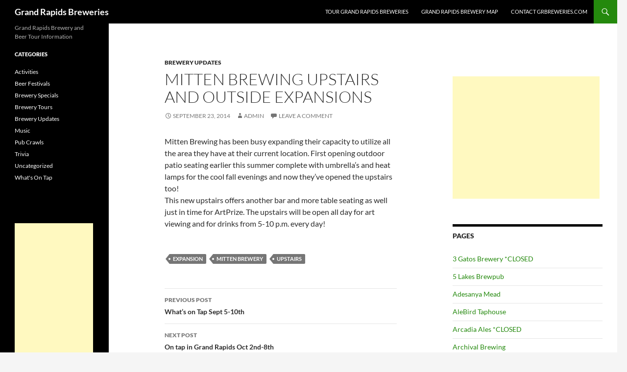

--- FILE ---
content_type: text/html; charset=UTF-8
request_url: https://grbreweries.com/mitten-brewing-upstairs-and-outside-expansions/1193
body_size: 52307
content:
<!DOCTYPE html>
<!--[if IE 7]>
<html class="ie ie7" lang="en-US">
<![endif]-->
<!--[if IE 8]>
<html class="ie ie8" lang="en-US">
<![endif]-->
<!--[if !(IE 7) & !(IE 8)]><!-->
<html lang="en-US">
<!--<![endif]-->
<head>
	<meta charset="UTF-8">
	<meta name="viewport" content="width=device-width, initial-scale=1.0">
	<title>Mitten Brewing upstairs and outside expansions | Grand Rapids Breweries</title>
	<link rel="profile" href="https://gmpg.org/xfn/11">
	<link rel="pingback" href="https://grbreweries.com/xmlrpc.php">
	<!--[if lt IE 9]>
	<script src="https://grbreweries.com/wp-content/themes/twentyfourteen/js/html5.js?ver=3.7.0"></script>
	<![endif]-->
	<meta name='robots' content='max-image-preview:large' />
	<style>img:is([sizes="auto" i], [sizes^="auto," i]) { contain-intrinsic-size: 3000px 1500px }</style>
	<link rel='dns-prefetch' href='//www.googletagmanager.com' />
<link rel='dns-prefetch' href='//pagead2.googlesyndication.com' />
<link rel="alternate" type="application/rss+xml" title="Grand Rapids Breweries &raquo; Feed" href="https://grbreweries.com/feed" />
<link rel="alternate" type="application/rss+xml" title="Grand Rapids Breweries &raquo; Comments Feed" href="https://grbreweries.com/comments/feed" />
<link rel="alternate" type="application/rss+xml" title="Grand Rapids Breweries &raquo; Mitten Brewing upstairs and outside expansions Comments Feed" href="https://grbreweries.com/mitten-brewing-upstairs-and-outside-expansions/1193/feed" />
<script>
window._wpemojiSettings = {"baseUrl":"https:\/\/s.w.org\/images\/core\/emoji\/16.0.1\/72x72\/","ext":".png","svgUrl":"https:\/\/s.w.org\/images\/core\/emoji\/16.0.1\/svg\/","svgExt":".svg","source":{"concatemoji":"https:\/\/grbreweries.com\/wp-includes\/js\/wp-emoji-release.min.js?ver=6.8.3"}};
/*! This file is auto-generated */
!function(s,n){var o,i,e;function c(e){try{var t={supportTests:e,timestamp:(new Date).valueOf()};sessionStorage.setItem(o,JSON.stringify(t))}catch(e){}}function p(e,t,n){e.clearRect(0,0,e.canvas.width,e.canvas.height),e.fillText(t,0,0);var t=new Uint32Array(e.getImageData(0,0,e.canvas.width,e.canvas.height).data),a=(e.clearRect(0,0,e.canvas.width,e.canvas.height),e.fillText(n,0,0),new Uint32Array(e.getImageData(0,0,e.canvas.width,e.canvas.height).data));return t.every(function(e,t){return e===a[t]})}function u(e,t){e.clearRect(0,0,e.canvas.width,e.canvas.height),e.fillText(t,0,0);for(var n=e.getImageData(16,16,1,1),a=0;a<n.data.length;a++)if(0!==n.data[a])return!1;return!0}function f(e,t,n,a){switch(t){case"flag":return n(e,"\ud83c\udff3\ufe0f\u200d\u26a7\ufe0f","\ud83c\udff3\ufe0f\u200b\u26a7\ufe0f")?!1:!n(e,"\ud83c\udde8\ud83c\uddf6","\ud83c\udde8\u200b\ud83c\uddf6")&&!n(e,"\ud83c\udff4\udb40\udc67\udb40\udc62\udb40\udc65\udb40\udc6e\udb40\udc67\udb40\udc7f","\ud83c\udff4\u200b\udb40\udc67\u200b\udb40\udc62\u200b\udb40\udc65\u200b\udb40\udc6e\u200b\udb40\udc67\u200b\udb40\udc7f");case"emoji":return!a(e,"\ud83e\udedf")}return!1}function g(e,t,n,a){var r="undefined"!=typeof WorkerGlobalScope&&self instanceof WorkerGlobalScope?new OffscreenCanvas(300,150):s.createElement("canvas"),o=r.getContext("2d",{willReadFrequently:!0}),i=(o.textBaseline="top",o.font="600 32px Arial",{});return e.forEach(function(e){i[e]=t(o,e,n,a)}),i}function t(e){var t=s.createElement("script");t.src=e,t.defer=!0,s.head.appendChild(t)}"undefined"!=typeof Promise&&(o="wpEmojiSettingsSupports",i=["flag","emoji"],n.supports={everything:!0,everythingExceptFlag:!0},e=new Promise(function(e){s.addEventListener("DOMContentLoaded",e,{once:!0})}),new Promise(function(t){var n=function(){try{var e=JSON.parse(sessionStorage.getItem(o));if("object"==typeof e&&"number"==typeof e.timestamp&&(new Date).valueOf()<e.timestamp+604800&&"object"==typeof e.supportTests)return e.supportTests}catch(e){}return null}();if(!n){if("undefined"!=typeof Worker&&"undefined"!=typeof OffscreenCanvas&&"undefined"!=typeof URL&&URL.createObjectURL&&"undefined"!=typeof Blob)try{var e="postMessage("+g.toString()+"("+[JSON.stringify(i),f.toString(),p.toString(),u.toString()].join(",")+"));",a=new Blob([e],{type:"text/javascript"}),r=new Worker(URL.createObjectURL(a),{name:"wpTestEmojiSupports"});return void(r.onmessage=function(e){c(n=e.data),r.terminate(),t(n)})}catch(e){}c(n=g(i,f,p,u))}t(n)}).then(function(e){for(var t in e)n.supports[t]=e[t],n.supports.everything=n.supports.everything&&n.supports[t],"flag"!==t&&(n.supports.everythingExceptFlag=n.supports.everythingExceptFlag&&n.supports[t]);n.supports.everythingExceptFlag=n.supports.everythingExceptFlag&&!n.supports.flag,n.DOMReady=!1,n.readyCallback=function(){n.DOMReady=!0}}).then(function(){return e}).then(function(){var e;n.supports.everything||(n.readyCallback(),(e=n.source||{}).concatemoji?t(e.concatemoji):e.wpemoji&&e.twemoji&&(t(e.twemoji),t(e.wpemoji)))}))}((window,document),window._wpemojiSettings);
</script>
<style id='wp-emoji-styles-inline-css'>

	img.wp-smiley, img.emoji {
		display: inline !important;
		border: none !important;
		box-shadow: none !important;
		height: 1em !important;
		width: 1em !important;
		margin: 0 0.07em !important;
		vertical-align: -0.1em !important;
		background: none !important;
		padding: 0 !important;
	}
</style>
<link rel='stylesheet' id='wp-block-library-css' href='https://grbreweries.com/wp-includes/css/dist/block-library/style.min.css?ver=6.8.3' media='all' />
<style id='wp-block-library-theme-inline-css'>
.wp-block-audio :where(figcaption){color:#555;font-size:13px;text-align:center}.is-dark-theme .wp-block-audio :where(figcaption){color:#ffffffa6}.wp-block-audio{margin:0 0 1em}.wp-block-code{border:1px solid #ccc;border-radius:4px;font-family:Menlo,Consolas,monaco,monospace;padding:.8em 1em}.wp-block-embed :where(figcaption){color:#555;font-size:13px;text-align:center}.is-dark-theme .wp-block-embed :where(figcaption){color:#ffffffa6}.wp-block-embed{margin:0 0 1em}.blocks-gallery-caption{color:#555;font-size:13px;text-align:center}.is-dark-theme .blocks-gallery-caption{color:#ffffffa6}:root :where(.wp-block-image figcaption){color:#555;font-size:13px;text-align:center}.is-dark-theme :root :where(.wp-block-image figcaption){color:#ffffffa6}.wp-block-image{margin:0 0 1em}.wp-block-pullquote{border-bottom:4px solid;border-top:4px solid;color:currentColor;margin-bottom:1.75em}.wp-block-pullquote cite,.wp-block-pullquote footer,.wp-block-pullquote__citation{color:currentColor;font-size:.8125em;font-style:normal;text-transform:uppercase}.wp-block-quote{border-left:.25em solid;margin:0 0 1.75em;padding-left:1em}.wp-block-quote cite,.wp-block-quote footer{color:currentColor;font-size:.8125em;font-style:normal;position:relative}.wp-block-quote:where(.has-text-align-right){border-left:none;border-right:.25em solid;padding-left:0;padding-right:1em}.wp-block-quote:where(.has-text-align-center){border:none;padding-left:0}.wp-block-quote.is-large,.wp-block-quote.is-style-large,.wp-block-quote:where(.is-style-plain){border:none}.wp-block-search .wp-block-search__label{font-weight:700}.wp-block-search__button{border:1px solid #ccc;padding:.375em .625em}:where(.wp-block-group.has-background){padding:1.25em 2.375em}.wp-block-separator.has-css-opacity{opacity:.4}.wp-block-separator{border:none;border-bottom:2px solid;margin-left:auto;margin-right:auto}.wp-block-separator.has-alpha-channel-opacity{opacity:1}.wp-block-separator:not(.is-style-wide):not(.is-style-dots){width:100px}.wp-block-separator.has-background:not(.is-style-dots){border-bottom:none;height:1px}.wp-block-separator.has-background:not(.is-style-wide):not(.is-style-dots){height:2px}.wp-block-table{margin:0 0 1em}.wp-block-table td,.wp-block-table th{word-break:normal}.wp-block-table :where(figcaption){color:#555;font-size:13px;text-align:center}.is-dark-theme .wp-block-table :where(figcaption){color:#ffffffa6}.wp-block-video :where(figcaption){color:#555;font-size:13px;text-align:center}.is-dark-theme .wp-block-video :where(figcaption){color:#ffffffa6}.wp-block-video{margin:0 0 1em}:root :where(.wp-block-template-part.has-background){margin-bottom:0;margin-top:0;padding:1.25em 2.375em}
</style>
<style id='classic-theme-styles-inline-css'>
/*! This file is auto-generated */
.wp-block-button__link{color:#fff;background-color:#32373c;border-radius:9999px;box-shadow:none;text-decoration:none;padding:calc(.667em + 2px) calc(1.333em + 2px);font-size:1.125em}.wp-block-file__button{background:#32373c;color:#fff;text-decoration:none}
</style>
<style id='global-styles-inline-css'>
:root{--wp--preset--aspect-ratio--square: 1;--wp--preset--aspect-ratio--4-3: 4/3;--wp--preset--aspect-ratio--3-4: 3/4;--wp--preset--aspect-ratio--3-2: 3/2;--wp--preset--aspect-ratio--2-3: 2/3;--wp--preset--aspect-ratio--16-9: 16/9;--wp--preset--aspect-ratio--9-16: 9/16;--wp--preset--color--black: #000;--wp--preset--color--cyan-bluish-gray: #abb8c3;--wp--preset--color--white: #fff;--wp--preset--color--pale-pink: #f78da7;--wp--preset--color--vivid-red: #cf2e2e;--wp--preset--color--luminous-vivid-orange: #ff6900;--wp--preset--color--luminous-vivid-amber: #fcb900;--wp--preset--color--light-green-cyan: #7bdcb5;--wp--preset--color--vivid-green-cyan: #00d084;--wp--preset--color--pale-cyan-blue: #8ed1fc;--wp--preset--color--vivid-cyan-blue: #0693e3;--wp--preset--color--vivid-purple: #9b51e0;--wp--preset--color--green: #24890d;--wp--preset--color--dark-gray: #2b2b2b;--wp--preset--color--medium-gray: #767676;--wp--preset--color--light-gray: #f5f5f5;--wp--preset--gradient--vivid-cyan-blue-to-vivid-purple: linear-gradient(135deg,rgba(6,147,227,1) 0%,rgb(155,81,224) 100%);--wp--preset--gradient--light-green-cyan-to-vivid-green-cyan: linear-gradient(135deg,rgb(122,220,180) 0%,rgb(0,208,130) 100%);--wp--preset--gradient--luminous-vivid-amber-to-luminous-vivid-orange: linear-gradient(135deg,rgba(252,185,0,1) 0%,rgba(255,105,0,1) 100%);--wp--preset--gradient--luminous-vivid-orange-to-vivid-red: linear-gradient(135deg,rgba(255,105,0,1) 0%,rgb(207,46,46) 100%);--wp--preset--gradient--very-light-gray-to-cyan-bluish-gray: linear-gradient(135deg,rgb(238,238,238) 0%,rgb(169,184,195) 100%);--wp--preset--gradient--cool-to-warm-spectrum: linear-gradient(135deg,rgb(74,234,220) 0%,rgb(151,120,209) 20%,rgb(207,42,186) 40%,rgb(238,44,130) 60%,rgb(251,105,98) 80%,rgb(254,248,76) 100%);--wp--preset--gradient--blush-light-purple: linear-gradient(135deg,rgb(255,206,236) 0%,rgb(152,150,240) 100%);--wp--preset--gradient--blush-bordeaux: linear-gradient(135deg,rgb(254,205,165) 0%,rgb(254,45,45) 50%,rgb(107,0,62) 100%);--wp--preset--gradient--luminous-dusk: linear-gradient(135deg,rgb(255,203,112) 0%,rgb(199,81,192) 50%,rgb(65,88,208) 100%);--wp--preset--gradient--pale-ocean: linear-gradient(135deg,rgb(255,245,203) 0%,rgb(182,227,212) 50%,rgb(51,167,181) 100%);--wp--preset--gradient--electric-grass: linear-gradient(135deg,rgb(202,248,128) 0%,rgb(113,206,126) 100%);--wp--preset--gradient--midnight: linear-gradient(135deg,rgb(2,3,129) 0%,rgb(40,116,252) 100%);--wp--preset--font-size--small: 13px;--wp--preset--font-size--medium: 20px;--wp--preset--font-size--large: 36px;--wp--preset--font-size--x-large: 42px;--wp--preset--spacing--20: 0.44rem;--wp--preset--spacing--30: 0.67rem;--wp--preset--spacing--40: 1rem;--wp--preset--spacing--50: 1.5rem;--wp--preset--spacing--60: 2.25rem;--wp--preset--spacing--70: 3.38rem;--wp--preset--spacing--80: 5.06rem;--wp--preset--shadow--natural: 6px 6px 9px rgba(0, 0, 0, 0.2);--wp--preset--shadow--deep: 12px 12px 50px rgba(0, 0, 0, 0.4);--wp--preset--shadow--sharp: 6px 6px 0px rgba(0, 0, 0, 0.2);--wp--preset--shadow--outlined: 6px 6px 0px -3px rgba(255, 255, 255, 1), 6px 6px rgba(0, 0, 0, 1);--wp--preset--shadow--crisp: 6px 6px 0px rgba(0, 0, 0, 1);}:where(.is-layout-flex){gap: 0.5em;}:where(.is-layout-grid){gap: 0.5em;}body .is-layout-flex{display: flex;}.is-layout-flex{flex-wrap: wrap;align-items: center;}.is-layout-flex > :is(*, div){margin: 0;}body .is-layout-grid{display: grid;}.is-layout-grid > :is(*, div){margin: 0;}:where(.wp-block-columns.is-layout-flex){gap: 2em;}:where(.wp-block-columns.is-layout-grid){gap: 2em;}:where(.wp-block-post-template.is-layout-flex){gap: 1.25em;}:where(.wp-block-post-template.is-layout-grid){gap: 1.25em;}.has-black-color{color: var(--wp--preset--color--black) !important;}.has-cyan-bluish-gray-color{color: var(--wp--preset--color--cyan-bluish-gray) !important;}.has-white-color{color: var(--wp--preset--color--white) !important;}.has-pale-pink-color{color: var(--wp--preset--color--pale-pink) !important;}.has-vivid-red-color{color: var(--wp--preset--color--vivid-red) !important;}.has-luminous-vivid-orange-color{color: var(--wp--preset--color--luminous-vivid-orange) !important;}.has-luminous-vivid-amber-color{color: var(--wp--preset--color--luminous-vivid-amber) !important;}.has-light-green-cyan-color{color: var(--wp--preset--color--light-green-cyan) !important;}.has-vivid-green-cyan-color{color: var(--wp--preset--color--vivid-green-cyan) !important;}.has-pale-cyan-blue-color{color: var(--wp--preset--color--pale-cyan-blue) !important;}.has-vivid-cyan-blue-color{color: var(--wp--preset--color--vivid-cyan-blue) !important;}.has-vivid-purple-color{color: var(--wp--preset--color--vivid-purple) !important;}.has-black-background-color{background-color: var(--wp--preset--color--black) !important;}.has-cyan-bluish-gray-background-color{background-color: var(--wp--preset--color--cyan-bluish-gray) !important;}.has-white-background-color{background-color: var(--wp--preset--color--white) !important;}.has-pale-pink-background-color{background-color: var(--wp--preset--color--pale-pink) !important;}.has-vivid-red-background-color{background-color: var(--wp--preset--color--vivid-red) !important;}.has-luminous-vivid-orange-background-color{background-color: var(--wp--preset--color--luminous-vivid-orange) !important;}.has-luminous-vivid-amber-background-color{background-color: var(--wp--preset--color--luminous-vivid-amber) !important;}.has-light-green-cyan-background-color{background-color: var(--wp--preset--color--light-green-cyan) !important;}.has-vivid-green-cyan-background-color{background-color: var(--wp--preset--color--vivid-green-cyan) !important;}.has-pale-cyan-blue-background-color{background-color: var(--wp--preset--color--pale-cyan-blue) !important;}.has-vivid-cyan-blue-background-color{background-color: var(--wp--preset--color--vivid-cyan-blue) !important;}.has-vivid-purple-background-color{background-color: var(--wp--preset--color--vivid-purple) !important;}.has-black-border-color{border-color: var(--wp--preset--color--black) !important;}.has-cyan-bluish-gray-border-color{border-color: var(--wp--preset--color--cyan-bluish-gray) !important;}.has-white-border-color{border-color: var(--wp--preset--color--white) !important;}.has-pale-pink-border-color{border-color: var(--wp--preset--color--pale-pink) !important;}.has-vivid-red-border-color{border-color: var(--wp--preset--color--vivid-red) !important;}.has-luminous-vivid-orange-border-color{border-color: var(--wp--preset--color--luminous-vivid-orange) !important;}.has-luminous-vivid-amber-border-color{border-color: var(--wp--preset--color--luminous-vivid-amber) !important;}.has-light-green-cyan-border-color{border-color: var(--wp--preset--color--light-green-cyan) !important;}.has-vivid-green-cyan-border-color{border-color: var(--wp--preset--color--vivid-green-cyan) !important;}.has-pale-cyan-blue-border-color{border-color: var(--wp--preset--color--pale-cyan-blue) !important;}.has-vivid-cyan-blue-border-color{border-color: var(--wp--preset--color--vivid-cyan-blue) !important;}.has-vivid-purple-border-color{border-color: var(--wp--preset--color--vivid-purple) !important;}.has-vivid-cyan-blue-to-vivid-purple-gradient-background{background: var(--wp--preset--gradient--vivid-cyan-blue-to-vivid-purple) !important;}.has-light-green-cyan-to-vivid-green-cyan-gradient-background{background: var(--wp--preset--gradient--light-green-cyan-to-vivid-green-cyan) !important;}.has-luminous-vivid-amber-to-luminous-vivid-orange-gradient-background{background: var(--wp--preset--gradient--luminous-vivid-amber-to-luminous-vivid-orange) !important;}.has-luminous-vivid-orange-to-vivid-red-gradient-background{background: var(--wp--preset--gradient--luminous-vivid-orange-to-vivid-red) !important;}.has-very-light-gray-to-cyan-bluish-gray-gradient-background{background: var(--wp--preset--gradient--very-light-gray-to-cyan-bluish-gray) !important;}.has-cool-to-warm-spectrum-gradient-background{background: var(--wp--preset--gradient--cool-to-warm-spectrum) !important;}.has-blush-light-purple-gradient-background{background: var(--wp--preset--gradient--blush-light-purple) !important;}.has-blush-bordeaux-gradient-background{background: var(--wp--preset--gradient--blush-bordeaux) !important;}.has-luminous-dusk-gradient-background{background: var(--wp--preset--gradient--luminous-dusk) !important;}.has-pale-ocean-gradient-background{background: var(--wp--preset--gradient--pale-ocean) !important;}.has-electric-grass-gradient-background{background: var(--wp--preset--gradient--electric-grass) !important;}.has-midnight-gradient-background{background: var(--wp--preset--gradient--midnight) !important;}.has-small-font-size{font-size: var(--wp--preset--font-size--small) !important;}.has-medium-font-size{font-size: var(--wp--preset--font-size--medium) !important;}.has-large-font-size{font-size: var(--wp--preset--font-size--large) !important;}.has-x-large-font-size{font-size: var(--wp--preset--font-size--x-large) !important;}
:where(.wp-block-post-template.is-layout-flex){gap: 1.25em;}:where(.wp-block-post-template.is-layout-grid){gap: 1.25em;}
:where(.wp-block-columns.is-layout-flex){gap: 2em;}:where(.wp-block-columns.is-layout-grid){gap: 2em;}
:root :where(.wp-block-pullquote){font-size: 1.5em;line-height: 1.6;}
</style>
<link rel='stylesheet' id='twentyfourteen-lato-css' href='https://grbreweries.com/wp-content/themes/twentyfourteen/fonts/font-lato.css?ver=20230328' media='all' />
<link rel='stylesheet' id='genericons-css' href='https://grbreweries.com/wp-content/themes/twentyfourteen/genericons/genericons.css?ver=3.0.3' media='all' />
<link rel='stylesheet' id='twentyfourteen-style-css' href='https://grbreweries.com/wp-content/themes/twentyfourteen/style.css?ver=20250715' media='all' />
<link rel='stylesheet' id='twentyfourteen-block-style-css' href='https://grbreweries.com/wp-content/themes/twentyfourteen/css/blocks.css?ver=20250715' media='all' />
<!--[if lt IE 9]>
<link rel='stylesheet' id='twentyfourteen-ie-css' href='https://grbreweries.com/wp-content/themes/twentyfourteen/css/ie.css?ver=20140711' media='all' />
<![endif]-->
<script src="https://grbreweries.com/wp-includes/js/jquery/jquery.min.js?ver=3.7.1" id="jquery-core-js"></script>
<script src="https://grbreweries.com/wp-includes/js/jquery/jquery-migrate.min.js?ver=3.4.1" id="jquery-migrate-js"></script>
<script src="https://grbreweries.com/wp-content/themes/twentyfourteen/js/functions.js?ver=20230526" id="twentyfourteen-script-js" defer data-wp-strategy="defer"></script>

<!-- Google tag (gtag.js) snippet added by Site Kit -->
<!-- Google Analytics snippet added by Site Kit -->
<script src="https://www.googletagmanager.com/gtag/js?id=GT-NBJ355X" id="google_gtagjs-js" async></script>
<script id="google_gtagjs-js-after">
window.dataLayer = window.dataLayer || [];function gtag(){dataLayer.push(arguments);}
gtag("set","linker",{"domains":["grbreweries.com"]});
gtag("js", new Date());
gtag("set", "developer_id.dZTNiMT", true);
gtag("config", "GT-NBJ355X");
</script>
<link rel="https://api.w.org/" href="https://grbreweries.com/wp-json/" /><link rel="alternate" title="JSON" type="application/json" href="https://grbreweries.com/wp-json/wp/v2/posts/1193" /><link rel="EditURI" type="application/rsd+xml" title="RSD" href="https://grbreweries.com/xmlrpc.php?rsd" />
<meta name="generator" content="WordPress 6.8.3" />
<link rel="canonical" href="https://grbreweries.com/mitten-brewing-upstairs-and-outside-expansions/1193" />
<link rel='shortlink' href='https://grbreweries.com/?p=1193' />
<link rel="alternate" title="oEmbed (JSON)" type="application/json+oembed" href="https://grbreweries.com/wp-json/oembed/1.0/embed?url=https%3A%2F%2Fgrbreweries.com%2Fmitten-brewing-upstairs-and-outside-expansions%2F1193" />
<link rel="alternate" title="oEmbed (XML)" type="text/xml+oembed" href="https://grbreweries.com/wp-json/oembed/1.0/embed?url=https%3A%2F%2Fgrbreweries.com%2Fmitten-brewing-upstairs-and-outside-expansions%2F1193&#038;format=xml" />
<script type='text/javascript'>
window.___gcfg = {lang: 'en'};
(function() 
{var po = document.createElement('script');
po.type = 'text/javascript'; po.async = true;po.src = 'https://apis.google.com/js/plusone.js';
var s = document.getElementsByTagName('script')[0];
s.parentNode.insertBefore(po, s);
})();</script><meta name="generator" content="Site Kit by Google 1.166.0" />
<!-- Google AdSense meta tags added by Site Kit -->
<meta name="google-adsense-platform-account" content="ca-host-pub-2644536267352236">
<meta name="google-adsense-platform-domain" content="sitekit.withgoogle.com">
<!-- End Google AdSense meta tags added by Site Kit -->

<!-- Google AdSense snippet added by Site Kit -->
<script async src="https://pagead2.googlesyndication.com/pagead/js/adsbygoogle.js?client=ca-pub-3255495176506249&amp;host=ca-host-pub-2644536267352236" crossorigin="anonymous"></script>

<!-- End Google AdSense snippet added by Site Kit -->
</head>

<body data-rsssl=1 class="wp-singular post-template-default single single-post postid-1193 single-format-standard wp-embed-responsive wp-theme-twentyfourteen group-blog masthead-fixed footer-widgets singular">
<a class="screen-reader-text skip-link" href="#content">
	Skip to content</a>
<div id="page" class="hfeed site">
		
	<header id="masthead" class="site-header">
		<div class="header-main">
			<h1 class="site-title"><a href="https://grbreweries.com/" rel="home" >Grand Rapids Breweries</a></h1>

			<div class="search-toggle">
				<a href="#search-container" class="screen-reader-text" aria-expanded="false" aria-controls="search-container">
					Search				</a>
			</div>

			<nav id="primary-navigation" class="site-navigation primary-navigation">
				<button class="menu-toggle">Primary Menu</button>
				<div class="menu-brewery-tours-container"><ul id="primary-menu" class="nav-menu"><li id="menu-item-1641" class="menu-item menu-item-type-post_type menu-item-object-page menu-item-1641"><a href="https://grbreweries.com/tour-grand-rapids-breweries">Tour Grand Rapids Breweries</a></li>
<li id="menu-item-1642" class="menu-item menu-item-type-post_type menu-item-object-page menu-item-1642"><a href="https://grbreweries.com/grand-rapids-brewery-map">Grand Rapids Brewery Map</a></li>
<li id="menu-item-1644" class="menu-item menu-item-type-post_type menu-item-object-page menu-item-1644"><a href="https://grbreweries.com/contact-form">Contact GRBreweries.com</a></li>
</ul></div>			</nav>
		</div>

		<div id="search-container" class="search-box-wrapper hide">
			<div class="search-box">
				<form role="search" method="get" class="search-form" action="https://grbreweries.com/">
				<label>
					<span class="screen-reader-text">Search for:</span>
					<input type="search" class="search-field" placeholder="Search &hellip;" value="" name="s" />
				</label>
				<input type="submit" class="search-submit" value="Search" />
			</form>			</div>
		</div>
	</header><!-- #masthead -->

	<div id="main" class="site-main">

	<div id="primary" class="content-area">
		<div id="content" class="site-content" role="main">
			
<article id="post-1193" class="post-1193 post type-post status-publish format-standard hentry category-brewery-updates tag-expansion tag-mitten-brewery tag-upstairs">
	
	<header class="entry-header">
				<div class="entry-meta">
			<span class="cat-links"><a href="https://grbreweries.com/category/brewery-updates" rel="category tag">Brewery Updates</a></span>
		</div>
			<h1 class="entry-title">Mitten Brewing upstairs and outside expansions</h1>
		<div class="entry-meta">
			<span class="entry-date"><a href="https://grbreweries.com/mitten-brewing-upstairs-and-outside-expansions/1193" rel="bookmark"><time class="entry-date" datetime="2014-09-23T21:05:07+00:00">September 23, 2014</time></a></span> <span class="byline"><span class="author vcard"><a class="url fn n" href="https://grbreweries.com/author/admin" rel="author">Admin</a></span></span>			<span class="comments-link"><a href="https://grbreweries.com/mitten-brewing-upstairs-and-outside-expansions/1193#respond">Leave a comment</a></span>
						</div><!-- .entry-meta -->
	</header><!-- .entry-header -->

		<div class="entry-content">
		<p>Mitten Brewing has been busy expanding their capacity to utilize all the area they have at their current location.  First opening outdoor patio seating earlier this summer complete with umbrella&#8217;s and heat lamps for the cool fall evenings and now they&#8217;ve opened the upstairs too!<br />
This new upstairs offers another bar and more table seating as well just in time for ArtPrize. The upstairs will be open all day for art viewing and for drinks from 5-10 p.m. every day!<br />
 </p>
	</div><!-- .entry-content -->
	
	<footer class="entry-meta"><span class="tag-links"><a href="https://grbreweries.com/tag/expansion" rel="tag">expansion</a><a href="https://grbreweries.com/tag/mitten-brewery" rel="tag">Mitten Brewery</a><a href="https://grbreweries.com/tag/upstairs" rel="tag">upstairs</a></span></footer></article><!-- #post-1193 -->
		<nav class="navigation post-navigation">
		<h1 class="screen-reader-text">
			Post navigation		</h1>
		<div class="nav-links">
			<a href="https://grbreweries.com/whats-on-tap-sept-5-10th/1186" rel="prev"><span class="meta-nav">Previous Post</span>What&#8217;s on Tap Sept 5-10th</a><a href="https://grbreweries.com/on-tap-in-grand-rapids-oct-2nd-8th/1202" rel="next"><span class="meta-nav">Next Post</span>On tap in Grand Rapids Oct 2nd-8th</a>			</div><!-- .nav-links -->
		</nav><!-- .navigation -->
		
<div id="comments" class="comments-area">

	
		<div id="respond" class="comment-respond">
		<h3 id="reply-title" class="comment-reply-title">Leave a Reply <small><a rel="nofollow" id="cancel-comment-reply-link" href="/mitten-brewing-upstairs-and-outside-expansions/1193#respond" style="display:none;">Cancel reply</a></small></h3><form action="https://grbreweries.com/wp-comments-post.php" method="post" id="commentform" class="comment-form"><p class="comment-notes"><span id="email-notes">Your email address will not be published.</span> <span class="required-field-message">Required fields are marked <span class="required">*</span></span></p><p class="comment-form-comment"><label for="comment">Comment <span class="required">*</span></label> <textarea autocomplete="new-password"  id="b006050e6d"  name="b006050e6d"   cols="45" rows="8" maxlength="65525" required></textarea><textarea id="comment" aria-label="hp-comment" aria-hidden="true" name="comment" autocomplete="new-password" style="padding:0 !important;clip:rect(1px, 1px, 1px, 1px) !important;position:absolute !important;white-space:nowrap !important;height:1px !important;width:1px !important;overflow:hidden !important;" tabindex="-1"></textarea><script data-noptimize>document.getElementById("comment").setAttribute( "id", "a24b657f00be04d07c83abf2796c10de" );document.getElementById("b006050e6d").setAttribute( "id", "comment" );</script></p><p class="comment-form-author"><label for="author">Name <span class="required">*</span></label> <input id="author" name="author" type="text" value="" size="30" maxlength="245" autocomplete="name" required /></p>
<p class="comment-form-email"><label for="email">Email <span class="required">*</span></label> <input id="email" name="email" type="email" value="" size="30" maxlength="100" aria-describedby="email-notes" autocomplete="email" required /></p>
<p class="comment-form-url"><label for="url">Website</label> <input id="url" name="url" type="url" value="" size="30" maxlength="200" autocomplete="url" /></p>
<p class="form-submit"><input name="submit" type="submit" id="submit" class="submit" value="Post Comment" /> <input type='hidden' name='comment_post_ID' value='1193' id='comment_post_ID' />
<input type='hidden' name='comment_parent' id='comment_parent' value='0' />
</p></form>	</div><!-- #respond -->
	
</div><!-- #comments -->
		</div><!-- #content -->
	</div><!-- #primary -->

<div id="content-sidebar" class="content-sidebar widget-area" role="complementary">
	<aside id="text-3" class="widget widget_text">			<div class="textwidget"><p><script async src="//pagead2.googlesyndication.com/pagead/js/adsbygoogle.js"></script><br />
<!-- GRBreweries --><br />
<ins class="adsbygoogle"
     style="display:inline-block;width:300px;height:250px"
     data-ad-client="ca-pub-3255495176506249"
     data-ad-slot="3862834451"></ins><br />
<script>
(adsbygoogle = window.adsbygoogle || []).push({});
</script></p>
</div>
		</aside><aside id="pages-2" class="widget widget_pages"><h1 class="widget-title">Pages</h1><nav aria-label="Pages">
			<ul>
				<li class="page_item page-item-3579"><a href="https://grbreweries.com/3-gatos-brewery">3 Gatos Brewery *CLOSED</a></li>
<li class="page_item page-item-3617"><a href="https://grbreweries.com/5-lakes-brewpub">5 Lakes Brewpub</a></li>
<li class="page_item page-item-3486"><a href="https://grbreweries.com/adesanya-mead">Adesanya Mead</a></li>
<li class="page_item page-item-3401"><a href="https://grbreweries.com/alebird-taphouse">AleBird Taphouse</a></li>
<li class="page_item page-item-1095"><a href="https://grbreweries.com/arcadia-ales">Arcadia Ales *CLOSED</a></li>
<li class="page_item page-item-3564"><a href="https://grbreweries.com/archival-brewing">Archival Brewing</a></li>
<li class="page_item page-item-3315"><a href="https://grbreweries.com/arktos-meadery">Arktos Meadery</a></li>
<li class="page_item page-item-3524"><a href="https://grbreweries.com/arvon-brewing-co">Arvon Brewing Co.</a></li>
<li class="page_item page-item-1548"><a href="https://grbreweries.com/atwater-brewing">Atwater Brewing</a></li>
<li class="page_item page-item-21"><a href="https://grbreweries.com/bobs-brewery">B.O.B&#8217;s Brewery</a></li>
<li class="page_item page-item-577"><a href="https://grbreweries.com/bells-brewery">Bell&#8217;s Brewery</a></li>
<li class="page_item page-item-1357"><a href="https://grbreweries.com/blue-sky-brewing">Blue Sky Brewing</a></li>
<li class="page_item page-item-579"><a href="https://grbreweries.com/boatyard-brewing-co">Boatyard Brewing *CLOSED</a></li>
<li class="page_item page-item-3467"><a href="https://grbreweries.com/brass-ring-brewing">Brass Ring Brewing</a></li>
<li class="page_item page-item-3631"><a href="https://grbreweries.com/brewery-nyx">Brewery Nyx *CLOSED</a></li>
<li class="page_item page-item-28"><a href="https://grbreweries.com/brewery-vivant">Brewery Vivant</a></li>
<li class="page_item page-item-3365"><a href="https://grbreweries.com/broad-leaf-local-beer">Broad Leaf Local Beer Kentwood</a></li>
<li class="page_item page-item-3643"><a href="https://grbreweries.com/broad-leaf-westside">Broad Leaf Westside</a></li>
<li class="page_item page-item-1362"><a href="https://grbreweries.com/cedar-springs-brewing-co">Cedar Springs Brewing Co</a></li>
<li class="page_item page-item-47"><a href="https://grbreweries.com/cellar-brewing-co">Cellar Brewing *CLOSED</a></li>
<li class="page_item page-item-3611"><a href="https://grbreweries.com/city-built-brewing">City Built Brewing</a></li>
<li class="page_item page-item-3548"><a href="https://grbreweries.com/coopersville-brewing-co">Coopersville Brewing Co</a></li>
<li class="page_item page-item-1480"><a href="https://grbreweries.com/creston-brewery">Creston Brewery *CLOSED</a></li>
<li class="page_item page-item-3319"><a href="https://grbreweries.com/dehops-brewing-co">DeHop&#8217;s Brewing *CLOSED</a></li>
<li class="page_item page-item-821"><a href="https://grbreweries.com/dutch-girl-brewery">Dutch Girl Brewery *CLOSED</a></li>
<li class="page_item page-item-1581"><a href="https://grbreweries.com/east-west-brewing">East West Brewing *CLOSED</a></li>
<li class="page_item page-item-3721"><a href="https://grbreweries.com/eastern-kille-distillery">Eastern Kille Distillery</a></li>
<li class="page_item page-item-1330"><a href="https://grbreweries.com/eb-coffee-and-pub">EB Coffee and Pub</a></li>
<li class="page_item page-item-54"><a href="https://grbreweries.com/elk-brewing">Elk Brewing Permanently CLOSED</a></li>
<li class="page_item page-item-1517"><a href="https://grbreweries.com/elk-brewing-comstock-park">Elk Brewing: Comstock Park (closed)</a></li>
<li class="page_item page-item-3593"><a href="https://grbreweries.com/farmhaus-cider-co">FarmHaus Cider Co</a></li>
<li class="page_item page-item-785"><a href="https://grbreweries.com/fetch-brewing-company">Fetch Brewing Company</a></li>
<li class="page_item page-item-5"><a href="https://grbreweries.com/founders-brewing-company">Founders Brewing Company</a></li>
<li class="page_item page-item-1555"><a href="https://grbreweries.com/fountain-hill-brewery">Fountain Hill Brewery</a></li>
<li class="page_item page-item-3737"><a href="https://grbreweries.com/gr-party-pedaler">GR Party Pedaler</a></li>
<li class="page_item page-item-1326"><a href="https://grbreweries.com/grand-armory-brewing">Grand Armory Brewing</a></li>
<li class="page_item page-item-16"><a href="https://grbreweries.com/grand-rapids-brewing-company">Grand Rapids Brewing *CLOSED</a></li>
<li class="page_item page-item-765"><a href="https://grbreweries.com/gravel-bottom-brewery">Gravel Bottom Brewery</a></li>
<li class="page_item page-item-1395"><a href="https://grbreweries.com/gray-skies-distillery">Gray Skies Distillery</a></li>
<li class="page_item page-item-1422"><a href="https://grbreweries.com/greyline-brewing-co">GreyLine Brewing Co</a></li>
<li class="page_item page-item-24"><a href="https://grbreweries.com/harmony-brewing-company">Harmony Brewing Company</a></li>
<li class="page_item page-item-1291"><a href="https://grbreweries.com/harmony-hall">Harmony Hall *CLOSED</a></li>
<li class="page_item page-item-36"><a href="https://grbreweries.com/the-hideout-brewing-company">Hideout Brewing Co. *CLOSED</a></li>
<li class="page_item page-item-12"><a href="https://grbreweries.com/hopcat">HopCat</a></li>
<li class="page_item page-item-43"><a href="https://grbreweries.com/jaden-james-brewery">Jaden James Brewery *CLOSED</a></li>
<li class="page_item page-item-1300"><a href="https://grbreweries.com/kitzingen-brewery">Kitzingen Brewery *Closed</a></li>
<li class="page_item page-item-1509"><a href="https://grbreweries.com/knickerbocker-new-holland-gr-location">Knickerbocker (New Holland GR Location)</a></li>
<li class="page_item page-item-3796"><a href="https://grbreweries.com/less-traveled-long-road-tasting-room">Less Traveled (Long Road Tasting Room)</a></li>
<li class="page_item page-item-1255"><a href="https://grbreweries.com/long-road-distillery">Long Road Distillery</a></li>
<li class="page_item page-item-3481"><a href="https://grbreweries.com/lost-art-brewhouse">Lost Art Brewhouse</a></li>
<li class="page_item page-item-3667"><a href="https://grbreweries.com/mammoth-distillery-gr">Mammoth Distillery GR</a></li>
<li class="page_item page-item-3325"><a href="https://grbreweries.com/michigan-moonshine-distillery">Michigan Moonshine distillery</a></li>
<li class="page_item page-item-32"><a href="https://grbreweries.com/mitten-brewing-company">Mitten Brewing Company</a></li>
<li class="page_item page-item-572"><a href="https://grbreweries.com/new-holland-brewing">New Holland Brewing</a></li>
<li class="page_item page-item-3725"><a href="https://grbreweries.com/oakestown-brewery">Oakestown Brewery</a></li>
<li class="page_item page-item-564"><a href="https://grbreweries.com/odd-side-ales">Odd Side Ales</a></li>
<li class="page_item page-item-562"><a href="https://grbreweries.com/old-boys-brewhouse">Old Boys Brewhouse *CLOSED</a></li>
<li class="page_item page-item-56"><a href="https://grbreweries.com/osgood-brewing">Osgood Brewing (Closed)</a></li>
<li class="page_item page-item-761"><a href="https://grbreweries.com/our-brewing-company">Our Brewing Company</a></li>
<li class="page_item page-item-34"><a href="https://grbreweries.com/perrin-brewing-company">Perrin Brewing Company</a></li>
<li class="page_item page-item-570"><a href="https://grbreweries.com/pigeon-hill-brewing">Pigeon Hill Brewing</a></li>
<li class="page_item page-item-51"><a href="https://grbreweries.com/pike-51-brewing-company">Pike 51 Brewing Company</a></li>
<li class="page_item page-item-1197"><a href="https://grbreweries.com/privacy-policy">Privacy Policy</a></li>
<li class="page_item page-item-3513"><a href="https://grbreweries.com/pux-cider">Pux Cider</a></li>
<li class="page_item page-item-1217"><a href="https://grbreweries.com/railtown-brewing-company">Railtown Brewing Company</a></li>
<li class="page_item page-item-45"><a href="https://grbreweries.com/rockford-brewing-company">Rockford Brewing Company</a></li>
<li class="page_item page-item-575"><a href="https://grbreweries.com/saugatuck-brewing-company">Saugatuck Brewing Company</a></li>
<li class="page_item page-item-39"><a href="https://grbreweries.com/schmohz-brewery">Schmohz Brewery</a></li>
<li class="page_item page-item-3448"><a href="https://grbreweries.com/speciation-artisan-ales">Speciation Artisan Ales</a></li>
<li class="page_item page-item-3461"><a href="https://grbreweries.com/the-peoples-cider-co">The Peoples Cider Co</a></li>
<li class="page_item page-item-3629"><a href="https://grbreweries.com/third-nature-brewing-co">Third Nature Brewing Co.</a></li>
<li class="page_item page-item-1622"><a href="https://grbreweries.com/thornapple-brewing-co">Thornapple Brewing Co</a></li>
<li class="page_item page-item-1275"><a href="https://grbreweries.com/trail-point-brewing">Trail Point Brewing</a></li>
<li class="page_item page-item-3515"><a href="https://grbreweries.com/tulip-city-brewstillery">Tulip City Brewstillery</a></li>
<li class="page_item page-item-568"><a href="https://grbreweries.com/unruly-brewing-company">Unruly Brewing Company</a></li>
<li class="page_item page-item-1410"><a href="https://grbreweries.com/vander-mill-grand-rapids">Vander Mill Cider Grand Rapids</a></li>
<li class="page_item page-item-3841"><a href="https://grbreweries.com/virtue-cider">Virtue Cider</a></li>
<li class="page_item page-item-49"><a href="https://grbreweries.com/white-flame-brewing-company">White Flame Brewing Company</a></li>
<li class="page_item page-item-3346"><a href="https://grbreweries.com/wise-men-distillery">Wise Men Distillery *CLOSED</a></li>
<li class="page_item page-item-3517"><a href="https://grbreweries.com/wonderland-distilling-co">Wonderland Distilling Co</a></li>
			</ul>

			</nav></aside><aside id="text-4" class="widget widget_text">			<div class="textwidget"><p><iframe src='//www.groupon.com/content-assembly/render/4ecbd370-ecc6-11e7-84b5-25cbba1c7c06' width='300' height ='250' frameBorder='0' scrolling='no'></iframe></p>
</div>
		</aside><g:plus href='' rel='author' width='170' height='69' title='Google Plus Profile for Admin'></g:plus></div><!-- #content-sidebar -->
<div id="secondary">
		<h2 class="site-description">Grand Rapids Brewery and Beer Tour Information</h2>
	
	
		<div id="primary-sidebar" class="primary-sidebar widget-area" role="complementary">
		<aside id="categories-2" class="widget widget_categories"><h1 class="widget-title">Categories</h1><nav aria-label="Categories">
			<ul>
					<li class="cat-item cat-item-367"><a href="https://grbreweries.com/category/activities">Activities</a>
</li>
	<li class="cat-item cat-item-2"><a href="https://grbreweries.com/category/beer-festivals">Beer Festivals</a>
</li>
	<li class="cat-item cat-item-3"><a href="https://grbreweries.com/category/brewery-specials">Brewery Specials</a>
</li>
	<li class="cat-item cat-item-4"><a href="https://grbreweries.com/category/brewery-tours">Brewery Tours</a>
</li>
	<li class="cat-item cat-item-5"><a href="https://grbreweries.com/category/brewery-updates">Brewery Updates</a>
</li>
	<li class="cat-item cat-item-363"><a href="https://grbreweries.com/category/music">Music</a>
</li>
	<li class="cat-item cat-item-6"><a href="https://grbreweries.com/category/pub-crawls">Pub Crawls</a>
</li>
	<li class="cat-item cat-item-362"><a href="https://grbreweries.com/category/trivia">Trivia</a>
</li>
	<li class="cat-item cat-item-1"><a href="https://grbreweries.com/category/uncategorized">Uncategorized</a>
</li>
	<li class="cat-item cat-item-8"><a href="https://grbreweries.com/category/whats-on-tap">What&#039;s On Tap</a>
</li>
			</ul>

			</nav></aside><aside id="text-2" class="widget widget_text">			<div class="textwidget"><p><script async src="//pagead2.googlesyndication.com/pagead/js/adsbygoogle.js"></script><br />
<!-- GRBreweries160x600 --><br />
<ins class="adsbygoogle"
     style="display:inline-block;width:160px;height:600px"
     data-ad-client="ca-pub-3255495176506249"
     data-ad-slot="6955901651"></ins><br />
<script>
(adsbygoogle = window.adsbygoogle || []).push({});
</script></p>
</div>
		</aside><aside id="tag_cloud-2" class="widget widget_tag_cloud"><h1 class="widget-title">Tags</h1><nav aria-label="Tags"><div class="tagcloud"><ul class='wp-tag-cloud' role='list'>
	<li><a href="https://grbreweries.com/tag/beer-festival" class="tag-cloud-link tag-link-38 tag-link-position-1" style="font-size: 10.153846153846pt;" aria-label="beer festival (3 items)">beer festival</a></li>
	<li><a href="https://grbreweries.com/tag/brewery-opening" class="tag-cloud-link tag-link-65 tag-link-position-2" style="font-size: 13.384615384615pt;" aria-label="brewery opening (5 items)">brewery opening</a></li>
	<li><a href="https://grbreweries.com/tag/brewery-rides" class="tag-cloud-link tag-link-66 tag-link-position-3" style="font-size: 10.153846153846pt;" aria-label="brewery rides (3 items)">brewery rides</a></li>
	<li><a href="https://grbreweries.com/tag/brewery-shuttle" class="tag-cloud-link tag-link-67 tag-link-position-4" style="font-size: 8pt;" aria-label="brewery shuttle (2 items)">brewery shuttle</a></li>
	<li><a href="https://grbreweries.com/tag/brewery-tour" class="tag-cloud-link tag-link-69 tag-link-position-5" style="font-size: 10.153846153846pt;" aria-label="brewery tour (3 items)">brewery tour</a></li>
	<li><a href="https://grbreweries.com/tag/brewery-tours-2" class="tag-cloud-link tag-link-70 tag-link-position-6" style="font-size: 8pt;" aria-label="brewery tours (2 items)">brewery tours</a></li>
	<li><a href="https://grbreweries.com/tag/bus-tour" class="tag-cloud-link tag-link-73 tag-link-position-7" style="font-size: 8pt;" aria-label="bus tour (2 items)">bus tour</a></li>
	<li><a href="https://grbreweries.com/tag/cider" class="tag-cloud-link tag-link-85 tag-link-position-8" style="font-size: 13.384615384615pt;" aria-label="cider (5 items)">cider</a></li>
	<li><a href="https://grbreweries.com/tag/closed" class="tag-cloud-link tag-link-347 tag-link-position-9" style="font-size: 10.153846153846pt;" aria-label="closed (3 items)">closed</a></li>
	<li><a href="https://grbreweries.com/tag/cocktails" class="tag-cloud-link tag-link-90 tag-link-position-10" style="font-size: 10.153846153846pt;" aria-label="cocktails (3 items)">cocktails</a></li>
	<li><a href="https://grbreweries.com/tag/creston" class="tag-cloud-link tag-link-95 tag-link-position-11" style="font-size: 8pt;" aria-label="creston (2 items)">creston</a></li>
	<li><a href="https://grbreweries.com/tag/creston-brewery" class="tag-cloud-link tag-link-96 tag-link-position-12" style="font-size: 8pt;" aria-label="creston brewery (2 items)">creston brewery</a></li>
	<li><a href="https://grbreweries.com/tag/detroit" class="tag-cloud-link tag-link-100 tag-link-position-13" style="font-size: 8pt;" aria-label="detroit (2 items)">detroit</a></li>
	<li><a href="https://grbreweries.com/tag/dinner" class="tag-cloud-link tag-link-101 tag-link-position-14" style="font-size: 8pt;" aria-label="dinner (2 items)">dinner</a></li>
	<li><a href="https://grbreweries.com/tag/distillery" class="tag-cloud-link tag-link-103 tag-link-position-15" style="font-size: 16.435897435897pt;" aria-label="distillery (8 items)">distillery</a></li>
	<li><a href="https://grbreweries.com/tag/dog-friendly" class="tag-cloud-link tag-link-104 tag-link-position-16" style="font-size: 8pt;" aria-label="dog friendly (2 items)">dog friendly</a></li>
	<li><a href="https://grbreweries.com/tag/elk-brewing" class="tag-cloud-link tag-link-115 tag-link-position-17" style="font-size: 8pt;" aria-label="elk brewing (2 items)">elk brewing</a></li>
	<li><a href="https://grbreweries.com/tag/events" class="tag-cloud-link tag-link-119 tag-link-position-18" style="font-size: 15.538461538462pt;" aria-label="events (7 items)">events</a></li>
	<li><a href="https://grbreweries.com/tag/expansion" class="tag-cloud-link tag-link-120 tag-link-position-19" style="font-size: 10.153846153846pt;" aria-label="expansion (3 items)">expansion</a></li>
	<li><a href="https://grbreweries.com/tag/festival" class="tag-cloud-link tag-link-123 tag-link-position-20" style="font-size: 11.948717948718pt;" aria-label="festival (4 items)">festival</a></li>
	<li><a href="https://grbreweries.com/tag/food" class="tag-cloud-link tag-link-127 tag-link-position-21" style="font-size: 11.948717948718pt;" aria-label="food (4 items)">food</a></li>
	<li><a href="https://grbreweries.com/tag/grand-opening" class="tag-cloud-link tag-link-142 tag-link-position-22" style="font-size: 22pt;" aria-label="grand opening (17 items)">grand opening</a></li>
	<li><a href="https://grbreweries.com/tag/green-beer" class="tag-cloud-link tag-link-149 tag-link-position-23" style="font-size: 10.153846153846pt;" aria-label="green beer (3 items)">green beer</a></li>
	<li><a href="https://grbreweries.com/tag/holiday" class="tag-cloud-link tag-link-161 tag-link-position-24" style="font-size: 10.153846153846pt;" aria-label="holiday (3 items)">holiday</a></li>
	<li><a href="https://grbreweries.com/tag/ipa" class="tag-cloud-link tag-link-171 tag-link-position-25" style="font-size: 10.153846153846pt;" aria-label="IPA (3 items)">IPA</a></li>
	<li><a href="https://grbreweries.com/tag/limited-run" class="tag-cloud-link tag-link-187 tag-link-position-26" style="font-size: 10.153846153846pt;" aria-label="limited run (3 items)">limited run</a></li>
	<li><a href="https://grbreweries.com/tag/live-music" class="tag-cloud-link tag-link-190 tag-link-position-27" style="font-size: 14.641025641026pt;" aria-label="live music (6 items)">live music</a></li>
	<li><a href="https://grbreweries.com/tag/menu" class="tag-cloud-link tag-link-196 tag-link-position-28" style="font-size: 10.153846153846pt;" aria-label="menu (3 items)">menu</a></li>
	<li><a href="https://grbreweries.com/tag/new-brewery" class="tag-cloud-link tag-link-209 tag-link-position-29" style="font-size: 19.307692307692pt;" aria-label="new brewery (12 items)">new brewery</a></li>
	<li><a href="https://grbreweries.com/tag/on-tap" class="tag-cloud-link tag-link-217 tag-link-position-30" style="font-size: 22pt;" aria-label="on tap (17 items)">on tap</a></li>
	<li><a href="https://grbreweries.com/tag/out-of-business" class="tag-cloud-link tag-link-311 tag-link-position-31" style="font-size: 10.153846153846pt;" aria-label="out of business (3 items)">out of business</a></li>
	<li><a href="https://grbreweries.com/tag/release-party" class="tag-cloud-link tag-link-241 tag-link-position-32" style="font-size: 10.153846153846pt;" aria-label="release party (3 items)">release party</a></li>
	<li><a href="https://grbreweries.com/tag/specials" class="tag-cloud-link tag-link-259 tag-link-position-33" style="font-size: 10.153846153846pt;" aria-label="specials (3 items)">specials</a></li>
	<li><a href="https://grbreweries.com/tag/spirits" class="tag-cloud-link tag-link-260 tag-link-position-34" style="font-size: 11.948717948718pt;" aria-label="spirits (4 items)">spirits</a></li>
	<li><a href="https://grbreweries.com/tag/st-patricks-day" class="tag-cloud-link tag-link-261 tag-link-position-35" style="font-size: 10.153846153846pt;" aria-label="st patricks day (3 items)">st patricks day</a></li>
	<li><a href="https://grbreweries.com/tag/st-patty" class="tag-cloud-link tag-link-262 tag-link-position-36" style="font-size: 10.153846153846pt;" aria-label="st patty (3 items)">st patty</a></li>
	<li><a href="https://grbreweries.com/tag/summer-beer-fest" class="tag-cloud-link tag-link-263 tag-link-position-37" style="font-size: 8pt;" aria-label="summer beer fest (2 items)">summer beer fest</a></li>
	<li><a href="https://grbreweries.com/tag/swag" class="tag-cloud-link tag-link-268 tag-link-position-38" style="font-size: 8pt;" aria-label="swag (2 items)">swag</a></li>
	<li><a href="https://grbreweries.com/tag/tanks" class="tag-cloud-link tag-link-269 tag-link-position-39" style="font-size: 8pt;" aria-label="tanks (2 items)">tanks</a></li>
	<li><a href="https://grbreweries.com/tag/tap-list" class="tag-cloud-link tag-link-270 tag-link-position-40" style="font-size: 8pt;" aria-label="tap list (2 items)">tap list</a></li>
	<li><a href="https://grbreweries.com/tag/tap-takeover" class="tag-cloud-link tag-link-271 tag-link-position-41" style="font-size: 10.153846153846pt;" aria-label="Tap Takeover (3 items)">Tap Takeover</a></li>
	<li><a href="https://grbreweries.com/tag/trivia" class="tag-cloud-link tag-link-277 tag-link-position-42" style="font-size: 11.948717948718pt;" aria-label="trivia (4 items)">trivia</a></li>
	<li><a href="https://grbreweries.com/tag/west-side" class="tag-cloud-link tag-link-295 tag-link-position-43" style="font-size: 10.153846153846pt;" aria-label="west side (3 items)">west side</a></li>
	<li><a href="https://grbreweries.com/tag/whats-on-tap-2" class="tag-cloud-link tag-link-297 tag-link-position-44" style="font-size: 11.948717948718pt;" aria-label="whats on tap (4 items)">whats on tap</a></li>
	<li><a href="https://grbreweries.com/tag/winter" class="tag-cloud-link tag-link-300 tag-link-position-45" style="font-size: 10.153846153846pt;" aria-label="winter (3 items)">winter</a></li>
</ul>
</div>
</nav></aside>	</div><!-- #primary-sidebar -->
	</div><!-- #secondary -->

		</div><!-- #main -->

		<footer id="colophon" class="site-footer">

			
<div id="supplementary">
	<div id="footer-sidebar" class="footer-sidebar widget-area" role="complementary">
		<aside id="nav_menu-2" class="widget widget_nav_menu"><nav class="menu-footer-container" aria-label="Menu"><ul id="menu-footer" class="menu"><li id="menu-item-1643" class="menu-item menu-item-type-post_type menu-item-object-page menu-item-1643"><a href="https://grbreweries.com/contact-form">Contact GRBreweries.com</a></li>
<li id="menu-item-1645" class="menu-item menu-item-type-post_type menu-item-object-page menu-item-1645"><a href="https://grbreweries.com/privacy-policy">Privacy Policy</a></li>
</ul></nav></aside>	</div><!-- #footer-sidebar -->
</div><!-- #supplementary -->

			<div class="site-info">
												<a href="https://wordpress.org/" class="imprint">
					Proudly powered by WordPress				</a>
			</div><!-- .site-info -->
		</footer><!-- #colophon -->
	</div><!-- #page -->

	<script type="speculationrules">
{"prefetch":[{"source":"document","where":{"and":[{"href_matches":"\/*"},{"not":{"href_matches":["\/wp-*.php","\/wp-admin\/*","\/wp-content\/uploads\/*","\/wp-content\/*","\/wp-content\/plugins\/*","\/wp-content\/themes\/twentyfourteen\/*","\/*\\?(.+)"]}},{"not":{"selector_matches":"a[rel~=\"nofollow\"]"}},{"not":{"selector_matches":".no-prefetch, .no-prefetch a"}}]},"eagerness":"conservative"}]}
</script>
<script src="https://grbreweries.com/wp-includes/js/comment-reply.min.js?ver=6.8.3" id="comment-reply-js" async data-wp-strategy="async"></script>
<script src="https://grbreweries.com/wp-includes/js/imagesloaded.min.js?ver=5.0.0" id="imagesloaded-js"></script>
<script src="https://grbreweries.com/wp-includes/js/masonry.min.js?ver=4.2.2" id="masonry-js"></script>
<script src="https://grbreweries.com/wp-includes/js/jquery/jquery.masonry.min.js?ver=3.1.2b" id="jquery-masonry-js"></script>
</body>
</html>


--- FILE ---
content_type: text/html; charset=utf-8
request_url: https://accounts.google.com/o/oauth2/postmessageRelay?parent=https%3A%2F%2Fgrbreweries.com&jsh=m%3B%2F_%2Fscs%2Fabc-static%2F_%2Fjs%2Fk%3Dgapi.lb.en.W5qDlPExdtA.O%2Fd%3D1%2Frs%3DAHpOoo8JInlRP_yLzwScb00AozrrUS6gJg%2Fm%3D__features__
body_size: 161
content:
<!DOCTYPE html><html><head><title></title><meta http-equiv="content-type" content="text/html; charset=utf-8"><meta http-equiv="X-UA-Compatible" content="IE=edge"><meta name="viewport" content="width=device-width, initial-scale=1, minimum-scale=1, maximum-scale=1, user-scalable=0"><script src='https://ssl.gstatic.com/accounts/o/2580342461-postmessagerelay.js' nonce="X8mxJ5ArHWDi4JA0TCA71g"></script></head><body><script type="text/javascript" src="https://apis.google.com/js/rpc:shindig_random.js?onload=init" nonce="X8mxJ5ArHWDi4JA0TCA71g"></script></body></html>

--- FILE ---
content_type: text/html; charset=utf-8
request_url: https://www.google.com/recaptcha/api2/aframe
body_size: 266
content:
<!DOCTYPE HTML><html><head><meta http-equiv="content-type" content="text/html; charset=UTF-8"></head><body><script nonce="I7sq0Iagb95EAcWWtDmKYQ">/** Anti-fraud and anti-abuse applications only. See google.com/recaptcha */ try{var clients={'sodar':'https://pagead2.googlesyndication.com/pagead/sodar?'};window.addEventListener("message",function(a){try{if(a.source===window.parent){var b=JSON.parse(a.data);var c=clients[b['id']];if(c){var d=document.createElement('img');d.src=c+b['params']+'&rc='+(localStorage.getItem("rc::a")?sessionStorage.getItem("rc::b"):"");window.document.body.appendChild(d);sessionStorage.setItem("rc::e",parseInt(sessionStorage.getItem("rc::e")||0)+1);localStorage.setItem("rc::h",'1764372531007');}}}catch(b){}});window.parent.postMessage("_grecaptcha_ready", "*");}catch(b){}</script></body></html>